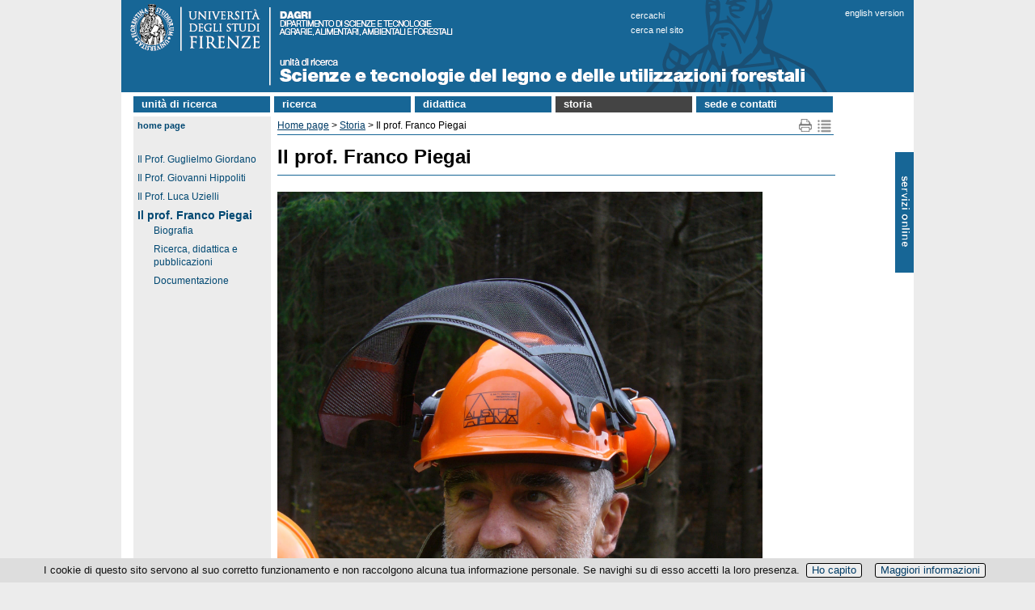

--- FILE ---
content_type: text/html; charset=UTF-8
request_url: https://www.forestalegno.unifi.it/vp-340-il-prof-franco-piegai.html
body_size: 8671
content:
<!DOCTYPE html>
<html lang="it">

<head>
<meta http-equiv="Content-Type" content="text/html; charset=utf-8">

<link rel="dns-prefetch" crossorigin href="//mdthemes.unifi.it">

<link rel="dns-prefetch" crossorigin href="//multicc.unifi.it">

<link rel="dns-prefetch" crossorigin href="//www.unifi.it">

<link rel="preconnect" crossorigin href="//mdthemes.unifi.it">

<link rel="preconnect" crossorigin href="//multicc.unifi.it">

<link rel="preconnect" crossorigin href="//www.unifi.it">

<link rel="canonical" href="https://www.forestalegno.unifi.it/vp-340-il-prof-franco-piegai.html">

<title>Il prof. Franco Piegai | Storia | Scienze e tecnologie del legno e delle utilizzazioni forestali - UniFI</title>

<meta name="description" content="Scienze e tecnologie del legno e delle utilizzazioni forestali">

<meta name="robots" content="index, follow">

<meta property="og:type" content="website">

<meta property="og:image" content="https://www.unifi.it/salomoneFB.png">

<meta property="og:url" content="https://www.forestalegno.unifi.it/vp-340-il-prof-franco-piegai.html">

<meta property="og:title" content="Il prof. Franco Piegai | Storia | Scienze e tecnologie del legno e delle utilizzazioni forestali - UniFI">

<meta property="og:description" content="Scienze e tecnologie del legno e delle utilizzazioni forestali">

<meta property="og:site_name" content="www.forestalegno.unifi.it">

<link rel="image_src" href="https://www.unifi.it/salomoneFB.png">

<meta name="twitter:card" content="summary">

<meta name="twitter:site" content="@UNI_FIRENZE">

<meta name="twitter:title" content="Il prof. Franco Piegai | Storia | Scienze e tecnologie del legno e delle utilizzazioni forestali - UniFI">

<meta name="twitter:description" content="Scienze e tecnologie del legno e delle utilizzazioni forestali">

<meta name="twitter:image" content="https://www.unifi.it/salomoneFB.png">

<meta name="twitter:image:alt" content="UniFI Logo">

<link rel="alternate" href="https://www.forestalegno.unifi.it/backend.php" type="application/rss+xml" title="Scienze e tecnologie del legno e delle utilizzazioni forestali">

<link rel="apple-touch-icon" type="image/png" sizes="180x180" href="https://mdthemes.unifi.it/boozookcommonT1blue/favicons/apple-touch-icon.png">
<link rel="apple-touch-icon" type="image/png" sizes="57x57" href="https://mdthemes.unifi.it/boozookcommonT1blue/favicons/apple-touch-icon-57x57.png">
<link rel="apple-touch-icon" type="image/png" sizes="60x60" href="https://mdthemes.unifi.it/boozookcommonT1blue/favicons/apple-touch-icon-60x60.png">
<link rel="apple-touch-icon" type="image/png" sizes="72x72" href="https://mdthemes.unifi.it/boozookcommonT1blue/favicons/apple-touch-icon-72x72.png">
<link rel="apple-touch-icon" type="image/png" sizes="76x76" href="https://mdthemes.unifi.it/boozookcommonT1blue/favicons/apple-touch-icon-76x76.png">
<link rel="apple-touch-icon" type="image/png" sizes="114x114" href="https://mdthemes.unifi.it/boozookcommonT1blue/favicons/apple-touch-icon-114x114.png">
<link rel="apple-touch-icon" type="image/png" sizes="120x120" href="https://mdthemes.unifi.it/boozookcommonT1blue/favicons/apple-touch-icon-120x120.png">
<link rel="apple-touch-icon" type="image/png" sizes="144x144" href="https://mdthemes.unifi.it/boozookcommonT1blue/favicons/apple-touch-icon-144x144.png">
<link rel="apple-touch-icon" type="image/png" sizes="152x152" href="https://mdthemes.unifi.it/boozookcommonT1blue/favicons/apple-touch-icon-152x152.png">
<link rel="apple-touch-icon" type="image/png" sizes="180x180" href="https://mdthemes.unifi.it/boozookcommonT1blue/favicons/apple-touch-icon-180x180.png">
<link rel="icon" type="image/png" sizes="16x16" href="https://mdthemes.unifi.it/boozookcommonT1blue/favicons/favicon-16x16.png">
<link rel="icon" type="image/png" sizes="32x32" href="https://mdthemes.unifi.it/boozookcommonT1blue/favicons/favicon-32x32.png">
<link rel="icon" type="image/png" sizes="96x96" href="https://mdthemes.unifi.it/boozookcommonT1blue/favicons/favicon-96x96.png">
<link rel="icon" type="image/png" sizes="192x192" href="https://mdthemes.unifi.it/boozookcommonT1blue/favicons/android-chrome-192x192.png">
<link rel="manifest" href="https://mdthemes.unifi.it/boozookcommonT1blue/favicons/manifest.json">
<link rel="mask-icon" href="https://mdthemes.unifi.it/boozookcommonT1blue/favicons/safari-pinned-tab.svg" color="#5bbad5">
<meta name="msapplication-config" content="https://mdthemes.unifi.it/boozookcommonT1blue/favicons/browserconfig.xml">
<meta name="theme-color" content="#ffffff">
<meta name="viewport" content="width=device-width, initial-scale=1.0">
  <style media="screen">@charset "utf-8";*{margin:0;padding:0}body{font-family:Arial,Helvetica,sans-serif}img{border:none}form,input,label{margin:0;padding:0}label{cursor:pointer}input{border:1px #666 solid}td{vertical-align:top}.clear{clear:both;height:0}.hidden{display:none}.visuallyhidden{border:0;clip:rect(0 0 0 0);height:1px;margin:-1px;overflow:hidden;padding:0;position:absolute;width:1px}.checkbox{border:none;margin:0;padding:0}.alignleft{float:left}.alignright{float:right}.clearfix:after{content:".";display:block;height:0;clear:both;visibility:hidden}.leggitutto{font-weight:700;font-size:10px}.sinistra{text-align:left}.destra{text-align:right}.centro{text-align:center}.grassetto{font-weight:700}.corsivo{font-style:italic}.corposezione{display:none;margin-top:10px;margin-left:20px;margin-bottom:20px}.testasezione{display:block;background:url(https://mdthemes.unifi.it/global/images/plus.png) no-repeat;padding-left:20px;cursor:pointer;line-height:18px}.tsarrowup{background:url(https://mdthemes.unifi.it/global/images/minus.png) no-repeat}.tsarrowdown{background:url(https://mdthemes.unifi.it/global/images/plus.png) no-repeat}a:link{color:#013c66}a:visited{color:#013c66}a:hover{color:#760f00}a:active{color:red}table.veratabella{border-collapse:collapse}table.veratabella th{border:1px solid #aaa;padding:5px;background-color:#eeeade;vertical-align:top;text-align:center}table.veratabella td{border:1px solid #aaa;padding:5px;background-color:#fff;vertical-align:top}.stessalinea{white-space:nowrap}@media only screen and (max-width:980px){h1{margin-bottom:5px;font-size:24px;font-weight:700}.pn-title{margin-bottom:5px;font-size:24px;font-weight:700}h2{margin-top:16px;margin-bottom:5px;font-size:18px}h3{margin-top:16px;margin-bottom:5px;font-size:14px}h4{margin-top:16px;font-size:13px;font-weight:700}p{margin-bottom:4px}ul{list-style-type:none}}@media only screen and (min-width:981px){body{text-align:center;background-color:#ececec;font-size:12px}h1{margin:15px 0 20px;padding-bottom:10px;border-bottom:1px #176696 solid;line-height:24px}.pn-title{margin-bottom:5px;font-size:16px;font-weight:700}h1 a{text-decoration:none}h1 a:hover{text-decoration:underline}h2{margin-top:16px;margin-bottom:10px;font-size:18px}h2 a{text-decoration:none}h2 a:hover{text-decoration:underline}h3{margin-top:16px;margin-bottom:5px;font-size:14px}h3 a{text-decoration:none}h3 a:hover{text-decoration:underline}h4{margin-top:16px;font-size:13px;font-weight:700}h4 a{text-decoration:none}h4 a:hover{text-decoration:underline}p{margin-bottom:4px;line-height:16px}ul{list-style-type:none}}header{position:relative}@media only screen and (min-width:981px){header{background-color:#176696}}header:after{content:".";display:block;height:0;clear:both;visibility:hidden}@media only screen and (min-width:981px){main{position:relative;width:980px;margin:0;padding:0}}@media only screen and (max-width:980px){#skipnavigation{display:none}}@media only screen and (min-width:981px){#skipnavigation a{position:absolute;left:-10000px;top:auto;width:1px;height:1px;overflow:hidden}#skipnavigation a:focus{position:static;width:auto;height:auto}}@media only screen and (max-width:980px){#subcontainer img{max-width:100%;height:auto}}@media only screen and (min-width:981px){#container{width:980px;margin:auto;text-align:center;background-color:#fff}#subcontainer{position:relative;width:960px;margin-left:15px;margin-right:15px;height:auto}}#immaginetestastampa{display:none}@media only screen and (max-width:980px){#immaginetesta{display:none}#immaginetestarid{background-image:url(https://mdthemes.unifi.it/boozookcommonT1blue/images/testabg.png)}#logorid{width:100%;max-width:232px}#titolostampa{font-size:18px;font-weight:700;color:#004872;padding:3px}#titolostampa a{text-decoration:none}}@media only screen and (min-width:981px){#immaginetesta{height:114px}#titolostampa{display:none}#immaginetestarid{display:none}#titolostampa{display:none}}#finestraricerca a{text-decoration:none}@media only screen and (max-width:980px){#finestraricerca{margin:0 10px 15px;padding:0 3px;text-align:right;font-weight:700;font-size:1em}}@media only screen and (min-width:981px){#finestraricerca{z-index:20;position:absolute;left:630px;top:10px;color:#fff;font-size:11px;text-align:left;line-height:18px;text-transform:lowercase}#finestraricerca a{color:#fff;font-size:11px}#finestraricerca a:hover{color:#fff;text-decoration:underline}#finestraricerca a:visited{color:#fff}}#cambiolingua a{text-decoration:none}@media only screen and (max-width:980px){#cambiolingua{margin:0 10px 15px;padding:0 3px;text-align:right;font-weight:700;font-size:1em}}@media only screen and (min-width:981px){#cambiolingua{z-index:20;position:absolute;left:895px;top:10px;color:#fff;font-size:11px}#cambiolingua a{color:#fff;font-size:11px}#cambiolingua a:hover{color:#fff;text-decoration:underline}#cambiolingua a:visited{color:#fff}}#vivereuni br{display:none}#vivereuni a{text-decoration:none}@media only screen and (max-width:480px){#vivereuni{float:left;margin-top:3px;margin-left:3px;margin-right:15px;border:1px #176696 solid;border-radius:10px;padding:3px}}@media only screen and (min-width:481px) and (max-width:980px){#vivereuni{float:left;margin-left:3px;margin-right:15px;border:1px #176696 solid;border-radius:10px;padding:3px}}@media only screen and (min-width:981px){#vivereuni{z-index:20;position:absolute;left:882px;top:50px;width:89px;height:30px;padding:25px 0 35px;background-repeat:no-repeat;background-image:url(https://mdthemes.unifi.it/global/images/vivereuniversitabg.png)}#vivereuni a{font-size:14px;background-color:#ececec}}#alboufficiale a{text-decoration:none}@media only screen and (max-width:480px){#alboufficiale{float:left;margin-top:3px;margin-left:3px;margin-right:15px;border:1px #176696 solid;border-radius:10px;padding:3px}}@media only screen and (min-width:481px) and (max-width:980px){#alboufficiale{float:left;margin-right:15px;border:1px #176696 solid;border-radius:10px;padding:3px}}@media only screen and (min-width:981px){#alboufficiale{z-index:20;position:absolute;left:805px;top:10px;color:#fff;font-size:11px}#alboufficiale a{color:#fff;font-size:11px}#alboufficiale a:hover{color:#fff;text-decoration:underline}#alboufficiale a:visited{color:#fff}}#userlinks{text-align:left}@media only screen and (max-width:980px){#userlinks{margin:0;font-size:.9em;background-color:#fff}}@media only screen and (min-width:981px){#userlinks{padding-left:15px;background-color:#fff}}@media only screen and (max-width:980px){#linkhome{font-weight:700;padding:7px 3px}}@media only screen and (min-width:981px){#linkhome{position:absolute;left:0;top:0;margin-bottom:5px;padding:3px;padding-left:5px;padding-right:5px;background-color:#ececec;color:#013c66;font-size:11px;font-weight:700;text-transform:lowercase}#linkhome a:link{color:#004872;text-decoration:none}#linkhome a:visited{color:#004872}#linkhome a:hover{color:#760f00!important}#linkhome a:active{color:red}}#pulsantesol{display:none}ul#sol{display:block;width:100%;margin:0;padding:0}ul#sol li{display:block;background-color:#004872;border:1px #fff solid;border-left-width:0;border-right-width:0;font-size:1.1em;padding:5px;color:#fff;list-style-type:none}ul#sol li a{color:#fff;text-decoration:none}ul#sol a:hover{color:#eee}ul#sol br{display:none}@media only screen and (min-width:981px){#SOL{display:none}#pulsantesol{display:block;z-index:20;position:absolute;width:23px;height:160px;top:188px;right:0;left:auto;padding:0;background-image:url(https://mdthemes.unifi.it/boozookcommonT1blue/images/pagina-sprites.png);background-repeat:no-repeat;cursor:pointer}#pulsantesol a{font-size:14px;text-decoration:none}ul#sol{display:none}}nav#topmenu ul{list-style:none;background-color:#fff;text-align:left;padding-left:0;margin:0;font-weight:700;text-transform:lowercase}nav#topmenu li{background-color:#176696;font-size:1.2em;line-height:40px;text-align:left}nav#topmenu a{text-decoration:none;color:#fff;display:block;padding-left:15px}nav#topmenu a:hover{background-color:#575248}nav#topmenu a:active{background-color:#aaa;color:#444;cursor:default}nav#topmenu li li{font-size:11px;font-weight:400;line-height:15px;padding:3px 0}@media only screen and (max-width:980px){nav#topmenu{display:none}nav#topmenu li{font-size:16px;line-height:26px;margin:2px 0;padding:0}nav#topmenu a{padding:5px}nav#topmenu li ul{display:none}}@media only screen and (min-width:981px){nav#topmenu{margin-top:5px;margin-bottom:5px}nav#topmenu li{width:169px;border-bottom:none;line-height:19px;font-size:13px;display:inline-block;margin-right:2px}nav#topmenu a{border-bottom:none}nav#topmenu>ul>li{text-align:left}nav#topmenu>ul>li>a{padding-top:0;padding-left:10px;padding-bottom:1px}nav#topmenu li ul{position:absolute;display:none;width:inherit}nav#topmenu li:hover ul{display:block;background-color:#ccc;color:#000;z-index:100}nav#topmenu li ul li{display:block;background-color:#e2dfcf}nav#topmenu li ul li a{color:#176696;background-color:#e2dfcf;padding-left:10px}nav#topmenu li ul li a:hover{color:#fff;background-color:#888}nav#topmenu li ul li a:active{color:#fff;background-color:#555}}@media only screen and (max-width:980px){#burgermenu{height:30px;font-size:14px;font-weight:700;padding-top:9px;padding-left:45px;color:#fff;text-align:left;text-transform:lowercase;background-color:#176696;border-bottom:1px #ccc solid;cursor:pointer;background-repeat:no-repeat;background-image:url(https://mdthemes.unifi.it/boozookcommonT1blue/images/hambmenu.png)}#burgermenu a{color:#fff;text-decoration:none}#burgermenu a:hover{color:#eee;text-decoration:none}#colonnamenu div>ul{margin-left:-18px;padding-left:0}#colonnamenu li{margin:0 0 7px 20px}#colonnamenu a{color:#2f4e75;line-height:16px;text-decoration:none}#colonnamenu a:hover{color:#900105}.leftmenu{margin-bottom:10px;border:0;padding:0}.menutitle{text-align:left;font-weight:700;font-size:15px}.menuitem{text-align:left}.menuitem ul{background-color:#ddd;margin-top:0;padding:5px 0}}@media only screen and (min-width:981px){#burgermenu{display:none}#colonnamenu{float:left;width:164px;margin-right:5px;margin-bottom:5px;padding:3px;padding-top:25px;background-color:#ececec;vertical-align:top}#colonnamenu div>ul{margin-left:-18px;padding-left:0}#colonnamenu li{margin-left:20px;margin-top:3px;margin-bottom:7px}#colonnamenu a{color:#004872;line-height:16px;text-decoration:none}#colonnamenu a:hover{color:#900105}.leftmenu{width:164px;margin-bottom:10px;border:0;padding:0;color:#fff}.menutitle{text-align:left;font-weight:700;font-size:14px}.menuitem{text-align:left}#menulink{margin-top:20px}}@media only screen and (max-width:480px){#titoloinevidenzapagina{position:absolute;top:-25px;right:75px;width:50px;height:15px;padding:5px;background-color:#176696;font-size:14px;font-weight:700;text-align:right;text-transform:lowercase}#titoloinevidenzapagina a{text-decoration:none;color:#fff}#titoloinevidenzapagina a:hover{color:#ddf}#titoloavvisipagina{position:absolute;top:-25px;right:10px;width:50px;height:15px;padding:5px;background-color:#176696;font-size:14px;font-weight:700;text-transform:lowercase}#titoloavvisipagina a{text-decoration:none;color:#fff}#titoloavvisipagina a:hover{color:#ddf}}@media only screen and (min-width:481px) and (max-width:980px){#titoloinevidenzapagina{position:absolute;top:-25px;right:120px;width:90px;height:15px;padding:5px;background-color:#176696;font-size:14px;font-weight:700;text-align:right;text-transform:lowercase}#titoloinevidenzapagina a{text-decoration:none;color:#fff}#titoloinevidenzapagina a:hover{color:#ddf}#titoloavvisipagina{position:absolute;top:-25px;right:10px;width:90px;height:15px;padding:5px;background-color:#176696;font-size:14px;font-weight:700;text-transform:lowercase}#titoloavvisipagina a{text-decoration:none;color:#fff}#titoloavvisipagina a:hover{color:#ddf}}@media only screen and (min-width:981px){#titoloinevidenzapagina{position:absolute;top:-25px;left:670px;width:90px;height:15px;padding:5px;background-color:#176696;font-size:14px;font-weight:700;text-align:right;text-transform:lowercase}#titoloinevidenzapagina a{text-decoration:none;color:#fff!important}#titoloinevidenzapagina a:hover{color:#ddf!important}#titoloavvisipagina{position:absolute;top:-25px;left:780px;width:90px;height:15px;padding:5px;background-color:#176696;font-size:14px;font-weight:700;text-transform:lowercase}#titoloavvisipagina a{text-decoration:none;color:#fff!important}#titoloavvisipagina a:hover{color:#ddf!important}}@media only screen and (max-width:480px){#user_form{margin:5em auto;max-width:270px;text-align:left;position:relative}#user_form div{margin:.5em 21px}#user_form div.submit label{display:block;float:none;font-size:11px;margin-top:5px}}@media only screen and (min-width:481px){#user_form{margin:5em auto;width:300px;text-align:left;position:relative}#user_form div{margin:.5em 22px;text-align:right;position:relative}#user_form div.submit label{float:none;display:inline;font-size:11px;padding-left:30px;padding-right:10px}}#user_form h1{background:#176696;color:#fff;font-size:18px;padding:8px 25px;margin:0 0 1.5em 0;border-bottom:1px solid #176696}#user_form .info{float:left;margin:0;line-height:30px;top:-40px;right:0;font-size:11px}#user_form p{margin:.5em 25px}#user_form>div{border:1px #176696 solid;margin:3px}#user_form .campo{padding:4px}#user_form label{float:left;line-height:20px}#user_form input{width:140px;font-size:1.2em;padding:2px}#user_form div.submit{background:0 0;margin:1em 25px;text-align:left}#user_form button{border:0;padding:0 30px;line-height:30px;text-align:center;font-size:12px;font-weight:700;color:#fff;background:#176696;cursor:pointer}@media only screen and (max-width:980px){#corpo{clear:both;position:relative;text-align:left}#testopagina{padding:0 3px;margin-bottom:25px}#testopagina ul li{margin-left:20px}#testopagina ol li{margin-left:20px}}@media only screen and (min-width:981px){#corpo{clear:both;position:relative;float:left;background-color:#fff;background-repeat:repeat-y;text-align:left;line-height:16px;border-bottom:1px solid #26405f;background-image:url(https://mdthemes.unifi.it/global/images/fondocorpo.png)}#testopagina{float:left;width:690px;margin-right:10px;min-height:465px;padding:3px;margin-bottom:40px;background-color:#fff;vertical-align:top}#testopagina ul li{list-style-type:disc;margin-left:18px}#testopagina ol li{margin-left:18px}}#footercopyright-stampa{display:none}@media only screen and (max-width:980px){footer{position:relative;width:100%;clear:both;padding:3px 3px 8px 3px;text-align:left;font-size:11px;color:#333;border-top:1px #176696 solid}footer h1{display:inline;font-size:11px;font-weight:400;margin-bottom:0;padding-bottom:0}#footerlinksspec{font-size:14px;padding:5px 0}#footercredits{font-size:11px}}@media only screen and (min-width:981px){footer{position:relative;width:100%;clear:both;padding:5px 10px 8px 15px;text-align:left;font-size:12px;color:#333}footer h1{display:inline;font-size:12px;font-weight:400;margin-bottom:0;padding-bottom:0}footer a:link{color:#333}footer a:visited{color:#333}footer a:hover{color:#900105}footer a:active{color:red}}#contenitore_CC{padding-bottom:25px}@media only screen and (min-width:981px){#cc-contenitore ul{padding-left:20px}#cc-titolo{color:#176696}#cc-sottotitolo{color:#176696;margin:5px 0 10px}#cc-avvertenze{border:1px #176696 solid;padding:3px;margin:20px 0}#cc-avvertenzetitolo{font-weight:700}#cc-menuricerche{margin-bottom:10px}#cc-menuricerche li{display:block;line-height:30px;margin-left:0!important}#cc-menuricerche a{font-size:14px;font-weight:700;text-decoration:none}#cc-cercato{font-size:13px;font-weight:700;margin:15px 0}#cc-sottomenu{margin:25px 0 5px}#cc-sottomenu a{text-decoration:none;font-weight:700}#cc-disclaimer{font-size:11px;margin-top:15px}#cc-aggiornamento{text-align:right;font-weight:700;margin-top:15px}#cc-risultati{margin-bottom:15px}#cc-listapersone{border-collapse:collapse}#cc-listapersone td{border-bottom:1px #aaa solid;border-collapse:collapse;font-size:14px;height:35px;padding-right:5px}#cc-listastrutture li{display:block;border-bottom:1px #aaa solid;font-size:14px;margin-left:0!important;padding:5px 0}#cc-listastrutture li:first-child{border-top:1px #aaa solid}#cc-rimuovinascoste{margin:5px 0}#cc-rimuovinascoste input{font-size:11px;background-color:#176696;color:#fff;font-weight:700;padding:1px}#cc-boxelenchitel{border:1px #ccc solid;padding:3px;margin:10px 0}#cc-struttureinferiori-titolo{color:#176696;margin:10px 0 10px}#cc-afferenza{margin:0 0 10px}#cc-responsabili li{font-size:14px}#cc-personale-afferente{margin:15px 0 10px}#cc-personale-titolo{color:#176696;margin:5px 0}#cc-datipersona{width:100%}#cc-datipersona td{vertical-align:top;white-space:nowrap}#cc-nomepersona{font-size:14px}#cc-nota{margin:10px 0;border:1px solid #ccc;padding:2px;font-size:10px;font-weight:700;background-color:#eee}#cc-penelope{font-size:13px;font-weight:700}.cc-help{font-size:11px}.cc-sottotitolo{color:#176696;margin:20px 0 10px;text-transform:uppercase}.cc-textinput{display:block;margin:10px 0 0;font-size:16px;width:350px;border:2px #176696 solid;padding:1px 2px}.cc-selectinput{display:block;margin:10px 0 0;font-size:16px;width:600px;border:2px #176696 solid;padding:1px 2px}.cc-submitinput{font-size:11px;background-color:#176696;color:#fff;font-weight:700;padding:1px}.cc-resetinput{font-size:11px;margin:10px 12px 0 0;background-color:#176696;color:#fff;font-weight:700;padding:1px}.cc-radioinput{background-color:#176696;color:#fff}.cc-hidden{display:none!important}.cc-evidenza{color:#900105}.cc-pec{background-color:#eee;padding:2px;margin:5px 10px 10px 0;color:#001c54}.cc-font11{font-size:11px}}.cmpropage-sprite{display:block;float:left;margin:0 2px;overflow:hidden;line-height:9999em;background:url(https://mdthemes.unifi.it/global/images/cmpropage-sprites2.png) no-repeat}.icon-delete{background-position:0 0;width:19px;height:17px}.icon-edit{background-position:0 -17px;width:19px;height:17px}.icon-map{background-position:0 -34px;width:19px;height:17px}.icon-print{background-position:0 -51px;width:19px;height:17px}.icon-add{background-position:0 -68px;width:13px;height:15px}.icon-fb{background-position:-19px 0;width:19px;height:18px}.icon-tw{background-position:-19px -18px;width:20px;height:19px}.icon-gp{background-position:-19px -37px;width:19px;height:18px}.icon-li{background-position:-19px -55px;width:19px;height:18px}li.cmpro-block-subjectitem{margin-left:22px;list-style-type:none}li.cmpro-block-subjectlinkitem{list-style-type:none;list-style-type:none}li.cmpro-block-pageitem{list-style-type:none}.cmpro-block-subjecthilite{font-weight:700;font-size:14px}.cmpro-block-pagehilite{font-weight:700;font-size:14px}.cmpro-block-pageplain{font-weight:400;font-size:12px}.cmpro-block-subjectactive{background-color:#444!important}li.cmpro-empty{margin-left:-22px;margin-top:5px;list-style-type:none;list-style-image:url(https://mdthemes.unifi.it/boozookcommonT1blue/images/dot.png)}li.cmpro-compacted{margin-left:-22px;cursor:pointer;list-style-type:none;list-style-image:url(https://mdthemes.unifi.it/boozookcommonT1blue/images/dot.png)}li.cmpro-expanded{margin-left:-22px;cursor:pointer;list-style-type:none;list-style-image:url(https://mdthemes.unifi.it/boozookcommonT1blue/images/dot.png)}h2.normalHeader{margin:0}h2.compactHeader{margin:0}#cmpro-pagefocus{width:97%;margin:10px 2px;border:1px #176696 solid;padding:3px;background-color:#fff;text-align:left;color:#000}#cmpro-pageauthorsection{text-align:right;margin-bottom:15px}#cmpro-pagetopicons{position:absolute;top:0;right:0;vertical-align:top;text-align:right;font-size:10px;margin-bottom:10px}#cmpro-topnavigator{position:relative;float:left}#cmpro-topnavandicons{position:relative;padding-bottom:2px;border-bottom:1px #176696 solid;margin-bottom:10px}#cmpro-printmapicons{position:relative;width:46px;float:right}#cmpro-editicons{height:20px;float:right;margin-top:5px}#cmpro-bottomnavigator{margin-top:5px;border-top:1px #176696 solid;padding-top:5px}#cmpro-pagelastupdate{text-align:left;font-size:11px;margin-bottom:10px}#cmpro-subject-container{position:relative}#cmpro-container{position:relative;margin-bottom:50px}#cmpro-container ul{list-style-type:none}#cmpro-container li{line-height:18px}#cmpro-subject-container ul li{line-height:18px;list-style-type:none;list-style-image:url(https://mdthemes.unifi.it/boozookcommonT1blue/images/dot.png)}#cmpro-subject-container ol li{line-height:18px}#cmpro-pagecontent td{padding:2px}#cmpro-subjectcontent{padding-bottom:30px}#cmpro-page-container ul li{list-style-type:none;list-style-image:url(https://mdthemes.unifi.it/boozookcommonT1blue/images/dot.png)}#cmpro-pageintro-container{position:relative;margin-bottom:10px;padding:5px;padding-top:0;padding-right:0}#cmpro-pageintro-container ul li{line-height:18px;list-style-type:none;list-style-image:url(https://mdthemes.unifi.it/boozookcommonT1blue/images/dot.png)}#cmpro-pagecontent ol{margin-left:20px}#cmpro-subjectcontent{padding-bottom:30px}#cmpro-urls{position:absolute;bottom:0;right:0;width:683px;margin:5px;border-top:1px #176696 solid;padding-top:5px;text-align:right;font-size:10px}#cmpro-sitemap{margin-left:0}#cmpro-sitemap a{text-decoration:none}#cmpro-pagebreak{text-align:right;padding:5px}.enabled{background-color:#fff}.disabled{background-color:#ddd}@media only screen and (max-width:980px){li.cmpro-block-subjectitem{margin-left:22px;list-style-type:none}li.cmpro-block-subjectlinkitem{list-style-type:none;list-style-type:none}li.cmpro-block-pageitem{list-style-type:none}.cmpro-block-subjecthilite{font-weight:700;font-size:14px}.cmpro-block-pagehilite{font-weight:700;font-size:16px}.cmpro-block-pageplain{font-weight:400;font-size:16px}.cmpro-block-subjectactive{background-color:#444!important}#cmpro-printmapicons{position:relative;width:46px;float:right}#cmpro-editicons{height:20px;float:right;margin-top:5px}#cmpro-pageimage{margin-bottom:5px}}@media only screen and (min-width:981px){#cmpro-topnavigator{width:625px}#cmpro-topnavandicons{width:688px}#cmpro-container{min-height:455px}#cmpro-subject-container{min-height:455px}#cmpro-pagecontent{min-height:355px}#cmpro-subjectcontent{min-height:335px}#cmpro-pageintro-container{width:622px}#cmpro-pageimage{margin-bottom:10px}}.lateraltitle{color:#004c7e;font-size:18px;font-weight:700;margin-bottom:14px;line-height:16px}.lateraltitle a{text-decoration:none}@media only screen and (max-width:480px){#colonnalaterale{margin-top:20px}.lateralbody{color:#333;margin-bottom:15px}}@media only screen and (min-width:481px){#colonnacentrale{width:70%;float:left;vertical-align:top}#colonnalaterale{width:27%;float:right;padding-left:10px;text-align:right;vertical-align:top}.lateralbody{color:#666;font-size:12px;line-height:11px;margin-bottom:15px}}@media only screen and (min-width:981px){.newspro-articleblock-container{border-bottom:1px #e4e3e3 solid;margin-bottom:5px}.newspro-articleblock-topicname{margin:2px 2px 0;padding:2px;text-align:right;font-size:.8em}.newspro-articleblock-content{margin:0 2px 8px}.newspro-articleblock-categoryname{font-size:10px}.newspro-articleblock-title{margin-bottom:2px;font-size:13px;font-weight:700;color:#444}.newspro-articleblock-title a:link{color:#9c0031}.newspro-articleblock-title a:visited{color:#9c0031}.newspro-articleblock-title a:hover{color:red}.newspro-articleblock-title a:active{color:#9c0031}.newspro-articleblock-categoryname{font-size:10px;font-style:italic;font-weight:400}.newspro-articleblock-date{text-align:right;font-size:11px;font-style:italic}.newspro-articleblock-hometext{font-size:12px}.newspro-articleblock-hometext ul{margin-left:10px;font-size:12px;list-style-type:none}.newspro-articleblock-continue{font-size:11px}#newspro-article-container{padding:5px}#newspro-article-h1{display:none;font-size:16px}#newspro-article-breadcrumbs-top{margin-bottom:5px;border-bottom:1px #88aec8 solid;padding-bottom:5px;text-align:left}#newspro-article-breadcrumbs-bottom{margin-top:5px;border-top:1px #78afe5 solid;text-align:right;font-size:10px}#newspro-article-date{margin-bottom:25px;text-align:right;font-size:11px;font-style:italic}#newspro-article-icons{text-align:right}#newspro-article-sysmessage{margin-bottom:10px;font-weight:700;font-size:11px;color:red}#newspro-article-topicname{font-weight:700;font-size:11px}#newspro-article-topicimage{float:left;padding-right:10px}#newspro-article-categoryname{font-size:10px;font-style:italic}#newspro-article-title{margin:10px 0;font-size:14px}#newspro-article-hometext ul{margin-left:-20px;font-size:10px}#newspro-article-bodytext{margin:10px 0;font-size:12px}#newspro-article-notes{font-style:italic}#newspro-list-container{padding:5px}#newspro-list-table{width:100%;margin:10px 0}.newspro-list-title{font-size:12px}.newspro-list-date{margin-bottom:15px;text-align:right;font-size:10px}#newspro-list-breadcrumbs-top{margin-bottom:5px;border-bottom:1px #78afe5 solid;text-align:left;font-size:10px}#newspro-list-breadcrumbs-bottom{margin-top:5px;border-top:1px #78afe5 solid;text-align:right;font-size:10px}#newspro-list-topicimage{float:left;padding-right:10px}.newspro-columns-title{margin:10px 0;font-size:14px}.newspro-columns-date{margin-bottom:25px;text-align:right;font-size:9px;font-style:italic}#newspro-filters{margin-top:10px;text-align:center}#newspro-admin-message{font-style:italic;color:red}#newspro-noitem-sysmessage{margin:100px 0;font-weight:700;font-size:11px;color:red}#newspro-shareicons{height:20px;margin-bottom:10px}#newspro-shareicons div{margin-left:auto;width:175px}}#contenitore_SEAF{margin-bottom:15px;position:relative;min-height:200px}#contenitore_SEAF h2{margin-top:0}#seaf-haicercato{font-size:18px;margin-bottom:15px}#seaf-searchbox{text-align:center;margin:55px auto 15px}#seaf-searchbox input{padding:5px}#seaf-searchbutton{text-align:center;margin:15px auto}#seaf-searchbutton input{padding:5px}#seaf-ricercanegativa{font-size:14px;margin-bottom:15px}ul.bodyitem{margin-top:5px;margin-bottom:10px;margin-left:0;padding-left:17px}ul.bodyitem li{margin-left:2px;margin-bottom:5px;list-style-image:url(https://mdthemes.unifi.it/boozookcommonT1blue/images/dot.png);font-size:13px}ul.bodyitem a{text-decoration:none}.seaf-nomepersona{font-size:13px}.seaf-snippet{font-style:italic;color:#545454}.seaf-searchengines img{vertical-align:middle;margin:3px}.seaf-searchengines a{text-decoration:none}.seaf-block-title{font-size:14px;font-weight:700;color:#176696;margin-bottom:10px}#seaf-indice{margin-bottom:25px}@media only screen and (min-width:981px){#seaf-motori{position:absolute;left:-173px;top:35px;width:190px}.seaf-contenutobox{width:370px;float:left}.seaf-cercachibox{width:230px;float:right;border:1px #ccc solid;padding:3px}}@media only screen and (min-width:981px){#pg-container{margin:4px;width:622px;min-height:400px}#pg-galleryintro{margin-bottom:10px}#pg-photocontent{text-align:center;margin-bottom:10px}#pg-phototitle{padding:5px 0;font-size:13px;font-weight:700}#pg-photodesc{font-size:12px}#pg-photostats{text-align:left;margin-bottom:15px;font-size:9px}#pg-topbreadcrumbs{margin-bottom:5px;border-bottom:1px #176696 solid;padding-bottom:5px;text-align:left;text-transform:lowercase}#pg-topnavigator{text-align:right;font-size:10px}#pg-topnavigator a{text-decoration:none}#pg-bottomnavigator{text-align:right;font-size:10px}#pg-bottomnavigator a{text-decoration:none}.pg-title{font-size:13px;font-weight:700;margin:5px 0}}#cookie-bar.fixed{position:fixed;top:0;left:0;width:100%}#cookie-bar.fixed.bottom{bottom:0;top:auto}#cookie-bar p{margin:0;padding:0}#cookie-bar .cb-enable{background:#eee}#cookie-bar .cb-enable:hover{background:#fff;color:#760f00}#cookie-bar .cb-policy{background:#eee}#cookie-bar .cb-policy:hover{background:#fff;color:#760f00}#cookie-bar{background:#ddd;color:#111;text-align:center;line-height:20px;font-size:13px}#cookie-bar a{display:inline-block;border:1px #000 solid;border-radius:3px;text-decoration:none;padding:0 6px;margin:6px 8px;background-color:#fff}@media only screen and (min-width:981px){#back-top{position:fixed;bottom:10px;margin-left:890px}#back-top a{width:59px;display:block;text-align:center;font-size:11px;text-transform:lowercase;text-decoration:none;color:#bbb;-webkit-transition:1s;-moz-transition:1s;transition:1s}#back-top a:hover{color:#000}#back-top span{width:59px;height:59px;display:block;margin-bottom:7px;background:#ddd url(https://mdthemes.unifi.it/global/images/backtotop-arrow.png) no-repeat center center;-webkit-transition:1s;-moz-transition:1s;transition:1s}#back-top a:hover span{background-color:#777}}</style>
  <style media="print">@charset "utf-8";h1,h2,h3{margin-bottom:5px}#subcontainer,.clear{clear:both}#cmpro-container,header{position:relative}#cmpro-pagecontent,#footerlinks,a{color:#000}#cmpro-pagecontent,#cmpro-pagefocus,#container,#footerlinks,body{background-color:#fff}#titolostampa,.newspro-articleblock-title,h1,h4{font-weight:700}img{border:none}form{margin:0;padding:0}input{border:1px solid #666}td{vertical-align:top}.clear{height:0}.hidden{display:none}body{font-family:Arial,Helvetica,sans-serif;font-size:12px}h1{font-size:16px}h2{font-size:14px}h3{font-size:13px}h4{font-size:12px}a{text-decoration:none}.coposezione{display:block}#alboufficiale,#back-top,#burgermenu,#cambiolingua,#cmpro-bottomnavigator,#cmpro-topnavandicons,#cmpro-urls,#cmpropage-shareicons,#colonnamenu,#cookie-bar,#finestraricerca,#footercredits,#footerlinksspec,#immaginetesta,#immaginetestarid,#linkhome,#pulsantesol,#skipnavigation,#socialpagina,#sol,#tipoutenti,#titoloavvisipagina,#titoloinevidenzapagina,#topmenu,#userlinks,#vivereuni{display:none}footer{border-top:1px #000 solid;text-align:left;font-size:9px;margin-top:15px}#immaginetestastampa{float:left}#titolostampa{font-size:18px;padding-top:20px;margin-left:200px}#container{padding:5px}h2.normalHeader{margin:0}#cmpro-pagefocus{width:97%;margin:15px 2px;border:1px solid #000;padding:3px;text-align:left;color:#000}#cmpro-subject-container{position:relative;min-height:455px}#cmpro-container{text-align:left}#cmpro-subjectcontent{height:335px;padding-bottom:30px}#cmpro-sitemap{margin-left:auto}.corposezione{display:block}#calpro-backlink,#calpro-breadcrumbs-top,#calpro-event-icons,#calpro-selettore,#calpro_user_filter,#colonnainoltre,#newspro-article-h1,#newspro-shareicons{display:none}#newspro-list-breadcrumbs-top{text-align:right}.newspro-articleblock-container{margin-bottom:10px}.newspro-articleblock-topicname{font-style:italic}</style>
 </head>
 <body>
  <div id="skipnavigation"><a href="#corpo">Salta gli elementi di navigazione</a></div>
  <div id="container">
   <header>
    <div id="immaginetesta"><img src="/themes/Boozook/images/testa.png" alt="banner" usemap="#Map" width="980" height="114"></div>
    <div id="immaginetestarid"><a href="https://www.unifi.it/"><img id="logorid" src="https://mdthemes.unifi.it/boozookcommonT1blue/images/testarid.png" alt="logo ridotto"></a></div>
    <div id="immaginetestastampa"><img src="https://mdthemes.unifi.it/global/images/testastampa.png" alt="logo-salomone" width="191" height="100"></div>
    <div id="titolostampa"> Scienze e tecnologie del legno e delle utilizzazioni forestali</div>
    <div id="userlinks"></div>
    <div id="cambiolingua"><a href="changelang-eng.html">english version</a></div>
    <div id="finestraricerca">
<a href="cercachi" title="CercaChi">CercaChi</a>
<br>
<a href="cerca" title="Cerca nel sito">Cerca nel sito</a>
</div>
    <div id="pulsantesol" onclick="location.href='https://www.unifi.it/p10028.html';" onkeypress="location.href='https://www.unifi.it/p10028.html';" style="background-position: 0 0;"><a href="https://www.unifi.it/p10028.html"><span class="visuallyhidden">SOL - Servizi online</span></a></div>
   </header>
   <main>
    <div id="subcontainer">
     <div id="maincontent">
      <div id="burgermenu">Menù principale</div>
      <nav id="topmenu">
<ul id="nav">
<li>
<a href="ls-3-unita-di-ricerca.html">Unità di Ricerca</a>
<ul>
<li><a href="vp-17-obiettivi-dell-unita-di-ricerca.html">Obiettivi dell'unità di ricerca</a></li>
<li><a href="vp-12-persone.html">Persone</a></li>
<li><a href="vp-78-laboratori.html">Laboratori</a></li>
<li><a href="vp-224-eventi.html">Eventi</a></li>
<li><a href="vp-124-link-utili.html">Link utili</a></li>
<li><a href="vp-223-archivio-news.html">Archivio News</a></li>

</ul>
</li>
<li>
<a href="ls-6-ricerca.html">Ricerca</a>
<ul>
<li><a href="vp-89-ricerche-nelle-utilizzazioni-forestali.html">Ricerche nelle Utilizzazioni Forestali</a></li>
<li><a href="vp-90-ricerche-in-tecnologia-del-legno.html">Ricerche in Tecnologia del Legno</a></li>
<li><a href="vp-149-pubblicazioni.html">Pubblicazioni</a></li>
<li><a href="vp-151-tesi.html">Tesi</a></li>
<li><a href="vp-152-rassegna-stampa.html">Rassegna stampa</a></li>
<li><a href="vp-353-utility-per-la-tecnologia-del-legno.html">Utility per la tecnologia del legno</a></li>

</ul>
</li>
<li>
<a href="ls-9-didattica.html">Didattica</a>
<ul>
<li><a href="vp-26-insegnamenti.html">Insegnamenti</a></li>
<li><a href="vp-351-didattica-online.html">Didattica online</a></li>
<li><a href="vp-34-dottorato-di-ricerca.html">Dottorato di Ricerca</a></li>
<li><a href="vp-165-attivita-extra-accademiche.html">Attività extra-accademiche</a></li>
<li><a href="vp-166-seminari.html">Seminari</a></li>
<li><a href="vp-308-tema-legno.html">Tema legno</a></li>
<li><a href="vp-311-prenotazione-laboratori.html">Prenotazione laboratori</a></li>
<li><a href="vp-346-campioni-esposti.html">Campioni esposti</a></li>

</ul>
</li>
<li class="cmpro-block-subjectactive"><a href="ls-8-storia.html">Storia</a></li>
<li>
<a href="ls-11-sede-e-contatti.html">Sede e contatti</a>
<ul>
<li><a href="vp-213-contatti.html">Contatti</a></li>
<li><a href="vp-214-come-raggiungerci.html">Come raggiungerci</a></li>
<li><a href="vp-307-descrizione-della-sede.html">Descrizione della sede</a></li>

</ul>
</li>
</ul>
</nav>
     </div>
     <div id="corpo">
      <div id="colonnamenu">
       <div id="linkhome"><a href="index.php">Home page</a></div>
       <div id="menulink"><div class="leftmenu">
<div class="menuitem">
<ul>
<li class="cmpro-block-pageplain"><a href="vp-73-il-prof-guglielmo-giordano.html">Il Prof. Guglielmo Giordano</a></li>
<li class="cmpro-block-pageplain"><a href="vp-180-il-prof-giovanni-hippoliti.html">Il Prof. Giovanni Hippoliti</a></li>
<li class="cmpro-block-pageplain"><a href="vp-328--il-prof-luca-uzielli.html"> Il Prof. Luca Uzielli </a></li>
<li class="cmpro-block-pagehilite">
<a href="vp-340-il-prof-franco-piegai.html">Il prof. Franco Piegai</a><ul>
<li class="cmpro-block-pageplain"><a href="vp-341-biografia.html">Biografia</a></li>
<li class="cmpro-block-pageplain"><a href="vp-342-ricerca-didattica-e-pubblicazioni.html">Ricerca, didattica e pubblicazioni</a></li>
<li class="cmpro-block-pageplain"><a href="vp-343-documentazione.html">Documentazione</a></li>
</ul>
</li>
</ul>
</div>
</div></div>
      </div>
      <div id="testopagina">
<div id="cmpro-page-container">
<div id="cmpro-topnavandicons">
<div id="cmpro-topnavigator">
<a href="index.php">Home page</a> &gt; <a href="ls-8-storia.html">Storia</a> &gt; Il prof. Franco Piegai

</div>

<div id="cmpro-printmapicons">
<a class="cmpropage-sprite icon-print" href="javascript:window.print();">Stampa la pagina corrente</a>
<a class="cmpropage-sprite icon-map" href="sitemap.html?pageid=340#here">Mostra la posizione di questa pagina nella mappa</a>
</div>
<div class="clear"> </div>
</div>
<h1 class="cmpro-titleh1">Il prof. Franco Piegai</h1>


<div id="cmpro-pagecontent">
<p><img src="upload/sub/foto_persone/piegai.jpg" alt="Piegai" width="600" height="800"></p> </div>
<div id="cmpro-pagelastupdate">ultimo aggiornamento: 14-Apr-2023</div>
<div id="cmpropage-shareicons" style="height:20px;margin-bottom:10px;"><div style="margin-left:auto;width:175px">
<span style="display:block; float:left;margin:0 5px;">Condividi su </span><a class="cmpropage-sprite icon-fb" href="https://www.facebook.com/share.php?src=bm&amp;u=https://www.forestalegno.unifi.it/vp-340-il-prof-franco-piegai.html&amp;t=Il%20prof.%20Franco%20Piegai&amp;v=3">Facebook</a>
<a class="cmpropage-sprite icon-tw" href="https://twitter.com/home/?status=Il%20prof.%20Franco%20Piegai%3A%20https://www.forestalegno.unifi.it/vp-340-il-prof-franco-piegai.html">Twitter</a>
<a class="cmpropage-sprite icon-li" href="https://www.linkedin.com/shareArticle?mini=true&amp;url=https://www.forestalegno.unifi.it/vp-340-il-prof-franco-piegai.html&amp;title=Il%20prof.%20Franco%20Piegai">LinkedIn</a>
</div></div>
</div>
</div>
     </div>
    </div>
   </main>
   <footer itemscope itemtype="http://schema.org/Organization">
    <div id="titoloinevidenzapagina"><a href="index.php?module=NEWSpro&amp;func=list&amp;catid=1">News</a></div>
    <div id="titoloavvisipagina"><a href="index.php?module=NEWSpro&amp;func=list&amp;catid=2">Avvisi</a></div>
    <div id="footercopyright">
<span itemprop="name"> Scienze e tecnologie del legno e delle utilizzazioni forestali</span><br>© Copyright 2012-2026 Università degli Studi di Firenze - p.iva | cod.fiscale 01279680480</div>
    <div id="footerlinksspec"></div>
   </footer>
   
     <map name="Map" id="Map">
      <area shape="rect" coords="9,4,179,69" href="https://www.unifi.it" alt="Unifi">
      <area shape="rect" coords="190,64,852,107" href="index.php" alt="Home Page">
      <area shape="rect" coords="194,9,383,52" href="https://www.dagri.unifi.it/" alt="DAGRI">
     </map>
   <p id="back-top"><a href="#container"><span></span>Inizio pagina</a></p>
  </div>
  <script src="https://mdthemes.unifi.it/global/js/pagina2018.min.js"></script>
</body>
</html>
